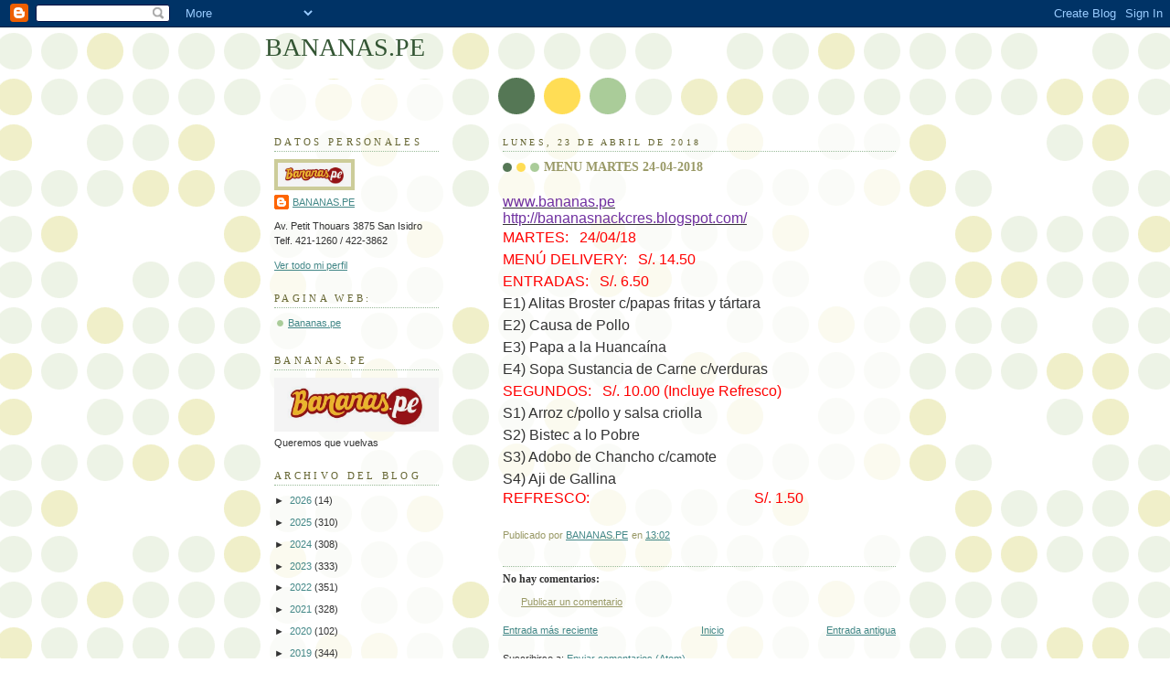

--- FILE ---
content_type: text/plain
request_url: https://www.google-analytics.com/j/collect?v=1&_v=j102&a=2070335150&t=pageview&_s=1&dl=https%3A%2F%2Fbananasnackcres.blogspot.com%2F2018%2F04%2Fmenu-martes-24-04-2018.html&ul=en-us%40posix&dt=BANANAS.PE%3A%20MENU%20MARTES%2024-04-2018&sr=1280x720&vp=1280x720&_u=IEBAAEABAAAAACAAI~&jid=1380374124&gjid=795489036&cid=997291146.1768679714&tid=UA-53392118-2&_gid=392239084.1768679714&_r=1&_slc=1&z=222437189
body_size: -455
content:
2,cG-1EWM07XG96